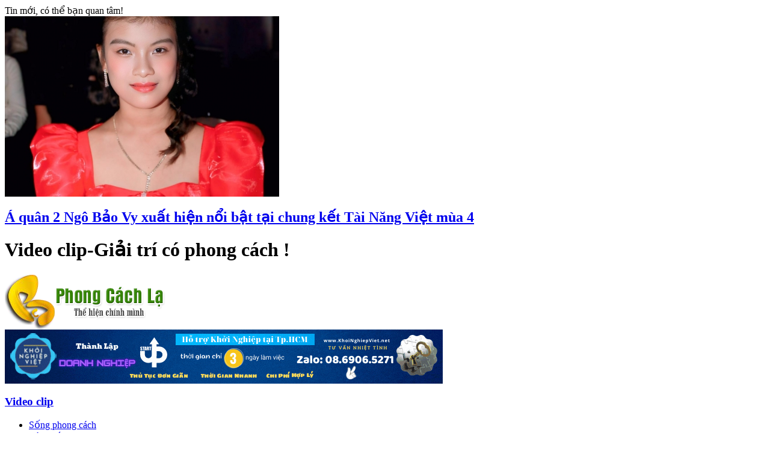

--- FILE ---
content_type: text/html; charset=UTF-8
request_url: https://phongcachla.vn/phong-cach-tv
body_size: 7379
content:
 <!DOCTYPE html PUBLIC>
<html  lang="vi" itemscope itemtype="https://schema.org/WebPage">
<head>
<base href="//phongcachla.vn/"  />
<meta http-equiv="Content-Type" content="text/html; charset=utf-8" />
<meta name="viewport" content="width=1000, user-scalable=yes">
<meta name="keywords" content="phong cách lạ,đàn ông,phụ nữ,giải trí,ẩm thực" />
<meta name="description" content="" />
<meta name="author" content="Giải trí có phong cách !" />
<meta name="copyright" content="Giải trí có phong cách !" />
<meta name="robots" content="index,follow,noodp" />
<meta property="og:site_name" content="PHONG CÁCH LẠ" />
<meta property="og:url" content="https://phongcachla.vn:443/phong-cach-tv" />
<meta property="og:type" content="article" />

<meta property="og:title" content="Video clip-Giải trí có phong cách !" />
<meta property="og:description" content="" />
<meta property="og:image" content="" />
<meta property="og:image:alt" content="Video clip-Giải trí có phong cách !" />
<meta property="og:image:width" content="640" />
<meta property="og:image:height" content="480" />

<meta property="og:locale" content="vi_VN" />
    <link rel="shortcut icon" type="image/x-icon" href="upload/hinhanh/38182_48x48.png">
<title>Video clip-Giải trí có phong cách !</title>
<link href="css/bootstrap.css" rel="stylesheet">
<link href="css/bootstrap-theme.css" rel="stylesheet">
<link href="css/font-awesome.min.css" rel="stylesheet">
<link rel="stylesheet" type="text/css" href="css/map.css"/>
<link rel="stylesheet" type="text/css" href="css/style.css?ver=1768823102" media="screen"/>
<link rel="stylesheet" type="text/css" href="fancyapps-fancyBox-18d1712/source/jquery.fancybox.css"/>
<link rel="stylesheet" type="text/css" href="css/skitter.styles.css"/>
<link rel="stylesheet" type="text/css" href="css/slick.css"/>
<link rel="stylesheet" type="text/css" href="css/slick-theme.css"/>
<script src="js/jquery.js"></script>
<link type="text/css" rel="stylesheet" href="css/jquery.mmenu.all.css?ver=1.2" />
<script type="text/javascript" src="js/jquery.mmenu.min.all.js"></script>
<script type="text/javascript" src="js/jquery.idTabs.min.js"></script>
<script type="text/javascript" src="js/bootstrap.js"></script>
<script src="fancyapps-fancyBox-18d1712/source/jquery.fancybox.js"></script>
<script type="text/javascript" language="javascript" src="js/jquery.easing.1.3.js"></script>
<script type="text/javascript" language="javascript" src="js/jquery.skitter.js"></script> 
<script type="text/javascript" language="javascript" src="js/slick.js"></script> 
<script type="text/javascript" src="js/jquery.lockfixed.min.js"></script>
<script type="text/javascript">
jQuery(document).ready(function() {  
    $('#btn-menu').click(function(){
        $('#menu').css('height','100%');
    });
     $('nav#menu').mmenu({ 
        offCanvas: {
                position: "left",
                zposition: "front"
            }
     });
    jQuery("#info_deals ul").idTabs();
    $('#btn-camnhan').click(function(){
        $('#box-binhluan').submit();
    });
        
});
</script>

<script type="text/javascript">
function textboxChange(tb, f, sb) 
{
    if (!f) 
    {
        if (tb.value == "") 
        {
            tb.value = sb;
        }
    }
    else 
    {
        if (tb.value == sb)
        {
            tb.value = "";
        }
    }
}
function doEnter(evt){
    // IE                   // Netscape/Firefox/Opera
    var key;
    if(evt.keyCode == 13 || evt.which == 13){
        onSearch(evt);
    }
}
function onSearch(evt) {            

        var keyword = document.getElementById("keyword").value;
        if(keyword=='' || keyword==' Nhập từ khóa để tìm kiếm')
            alert('Bạn chưa nhập từ khóa tìm kiếm!');
        else{
        //var encoded = Base64.encode(keyword);
        location.href = "tim-kiem.html/keyword="+keyword;
        loadPage(document.location);            
        }
}

function display_icon_socail_image(e, t) {
    var i = document.getElementById(e);
    t.clientWidth >= 500 ? i.style.left = "25px" : i.style.left = (500 - t.clientWidth) / 2 + 25 + "px"
}
</script>

<!-- Global site tag (gtag.js) - Google Analytics -->
<script async src="https://www.googletagmanager.com/gtag/js?id=UA-63366071-1"></script>
<script>
  window.dataLayer = window.dataLayer || [];
  function gtag(){dataLayer.push(arguments);}
  gtag('js', new Date());

  gtag('config', 'UA-63366071-1');
</script>

<script async src="https://pagead2.googlesyndication.com/pagead/js/adsbygoogle.js?client=ca-pub-9243456736971728"
     crossorigin="anonymous"></script></head>
<body > 
    <div id="fb-root"></div>
<script>(function(d, s, id) {
  var js, fjs = d.getElementsByTagName(s)[0];
  if (d.getElementById(id)) return;
  js = d.createElement(s); js.id = id;
  js.src = "//connect.facebook.net/vi_VN/sdk.js#xfbml=1&version=v2.5";
  fjs.parentNode.insertBefore(js, fjs);
}(document, 'script', 'facebook-jssdk'));</script>
    
    
<div class="box-quantam">
	<div class="dong3"></div>
	<div class="tieude-quantam">Tin mới, có thể bạn quan tâm!</div>
	<a  href="a-quan-2-ngo-bao-vy-xuat-hien-noi-bat-tai-chung-ket-tai-nang-viet-mua-4">
	    <img src="upload/post/83b4d1501fa1dfe598c8d48dc4cb25da_456x300.jpg" alt="Á quân 2 Ngô Bảo Vy xuất hiện nổi bật tại chung kết Tài Năng Việt mùa 4" />
	    <h2 class="sp-overlay">Á quân 2 Ngô Bảo Vy xuất hiện nổi bật tại chung kết Tài Năng Việt mùa 4</h2>
	</a>
</div>
<script type="text/javascript">
    $(document).ready(function(){
        $('.dong3').click(function(){
            $('.box-quantam').hide();
        });
        setTimeout(function(){
        	$('.box-quantam').show();
        	setTimeout(function(){
 				$('.box-quantam').hide();       			
        	},10000);
        },20000);
    });
</script>    <div id="quangcao-bot2">
                    </div>
<script type="text/javascript">
    $(document).ready(function(){
        $('.dong').click(function(){
            $('#quangcao-bot2').hide();
        });
        $('.dong2').click(function(){
            $('#quangcao-bot').hide();
        });
    });
</script>    
	
    <div id="divAdRight" style="DISPLAY: none; POSITION: fixed; bottom: 5px;left:0px; z-index:9999"> 
	                    <div class="qctruot"><script async src="//pagead2.googlesyndication.com/pagead/js/adsbygoogle.js"></script>
<!-- Quảng cáo 160x60 -->
<ins class="adsbygoogle"
     style="display:inline-block;width:160px;height:600px"
     data-ad-client="ca-pub-9243456736971728"
     data-ad-slot="7983306071"></ins>
<script>
(adsbygoogle = window.adsbygoogle || []).push({});
</script></div>
            		
    </div>
	
    
	
    <div id="divAdLeft" style="DISPLAY: none; POSITION: fixed; bottom: 5px;left:10px; z-index:9999">    
	                    <div class="qctruot"><script async src="//pagead2.googlesyndication.com/pagead/js/adsbygoogle.js"></script>
<!-- Quảng cáo 160x60 -->
<ins class="adsbygoogle"
     style="display:inline-block;width:160px;height:600px"
     data-ad-client="ca-pub-9243456736971728"
     data-ad-slot="7983306071"></ins>
<script>
(adsbygoogle = window.adsbygoogle || []).push({});
</script></div>
        		</div>
    <script>
        function FloatTopDiv()
        {
            startLX = ((document.body.clientWidth -MainContentW)/2)-LeftBannerW-LeftAdjust , startLY = TopAdjust+80;
            startRX = ((document.body.clientWidth -MainContentW)/2)+MainContentW+RightAdjust , startRY = TopAdjust+80;
            var d = document;
            function ml(id)
            {
                var el=d.getElementById?d.getElementById(id):d.all?d.all[id]:d.layers[id];
                el.sP=function(x,y){this.style.left=x + 'px';};
                el.x = startRX;
                el.y = startRY;
                return el;
            }
            function m2(id)
            {
                var e2=d.getElementById?d.getElementById(id):d.all?d.all[id]:d.layers[id];
                e2.sP=function(x,y){this.style.left=x + 'px';};
                e2.x = startLX;
                e2.y = startLY;
                return e2;
            }
            window.stayTopLeft=function()
            {
                if (document.documentElement && document.documentElement.scrollTop)
                    var pY =  document.documentElement.scrollTop;
                else if (document.body)
                    var pY =  document.body.scrollTop;
                if (document.body.scrollTop > 30){startLY = 3;startRY = 3;} else {startLY = TopAdjust;startRY = TopAdjust;};
                ftlObj.y += (pY+startRY-ftlObj.y)/16;
                ftlObj.sP(ftlObj.x, ftlObj.y);
                ftlObj2.y += (pY+startLY-ftlObj2.y)/16;
                ftlObj2.sP(ftlObj2.x, ftlObj2.y);
                setTimeout("stayTopLeft()", 1);
            }
            ftlObj = ml("divAdRight");
            //stayTopLeft();
            ftlObj2 = m2("divAdLeft");
            stayTopLeft();
        }
        function ShowAdDiv()
        {
            var objAdDivRight = document.getElementById("divAdRight");
            var objAdDivLeft = document.getElementById("divAdLeft");       
            if (document.body.clientWidth < 1000)
            {
                objAdDivRight.style.display = "none";
                objAdDivLeft.style.display = "none";
            }
            else
            {
                objAdDivRight.style.display = "block";
                objAdDivLeft.style.display = "block";
                FloatTopDiv();
            }
        } 
    </script>
    <script>
    document.write("<script type='text/javascript' language='javascript'>MainContentW = 1024;LeftBannerW = 160;RightBannerW = 160;LeftAdjust = 5;RightAdjust = -11;TopAdjust = 10;ShowAdDiv();window.onresize=ShowAdDiv;<\/script>");
    </script>        <h1 class="fn vcard h1_tieude">Video clip-Giải trí có phong cách !</h1>
    <div id="header">
    <div id="rib"><div class="maxwidth"><!-- <a href="#menu" id="btn-menu" data-role="button" role="button"></a> -->

<div class="clear"></div></div></div>
    <div class="maxwidth">
        <div class="clear"></div>
        <div id="banner"><div id="logo"><a href="index.html"><img src="upload/hinhanh/39387.png" alt="39387.png" width="267px" height="92px" /></a></div>
<div id="quangcao-728x90">
									<a href="http://khoinghiepviet.net/" target='_blank'><img src="upload/hinhanh/415085.gif" alt="415085.gif" /></a>
						
			</div>
<div class="clear"></div>
</div>
        <div class="clear"></div>
        <div id="menu-top">
<!-- <nav id="menu" > 
	<ul>
        <li><a href="index.html">Trang chủ</a></li>         
                <li><a href="tin-tuc-su-kien">Tin tức và Sự kiện</a>
            <ul>
                                    <li><a href="tu-thien">Từ thiện</a></li>
                                    <li><a href="kinh-te">Kinh tế</a></li>
                                    <li><a href="xa-hoi">Xã hội</a></li>
                                            </ul>
        </li>
                <li><a href="ho-so-nguoi-noi-tieng">Phong Cách Lạ của</a>
            <ul>
                                                    <li><a href="sao-nam">Sao nam</a></li>                    <li><a href="sao-nu">Sao nữ</a></li>                    <li><a href="anh-dep">Ảnh đẹp</a></li>                            </ul>
        </li>
                <li><a href="phong-cach-dan-ong">Phong cách Đàn Ông</a>
            <ul>
                                    <li><a href="the-gioi-xe">Thế giới xe</a></li>
                                    <li><a href="suc-khoe">Sức khỏe</a></li>
                                    <li><a href="thoi-trang-nam">Thời trang nam</a></li>
                                            </ul>
        </li>
                <li><a href="phong-cach-phu-nu">Phong cách Phụ Nữ</a>
            <ul>
                                    <li><a href="tam-tinh">Tâm tình</a></li>
                                    <li><a href="lam-dep">Làm đẹp</a></li>
                                    <li><a href="thoi-trang">Thời trang</a></li>
                                            </ul>
        </li>
                <li><a href="phong-cach-kien-truc">Phong cách Kiến Trúc</a>
            <ul>
                                    <li><a href="xay-dung">Xây dựng</a></li>
                                    <li><a href="ngoai-that">Ngoại thất</a></li>
                                    <li><a href="noi-that">Nội thất</a></li>
                                            </ul>
        </li>
                <li><a href="phong-cach-cong-nghe">Phong cách Công Nghệ</a>
            <ul>
                                    <li><a href="may-anh">Máy ảnh</a></li>
                                    <li><a href="may-tinh">Máy tính</a></li>
                                    <li><a href="dien-thoai">Điện thoại</a></li>
                                            </ul>
        </li>
                <li><a href="phong-cach-am-thuc">Phong cách Ẩm Thực</a>
            <ul>
                                    <li><a href="mon-ngon">Món ngon</a></li>
                                    <li><a href="quan-ngon">Quán ngon</a></li>
                                    <li><a href="cafe-thu-gian">Cafe thư giản</a></li>
                                            </ul>
        </li>
                <li><a href="phong-cach-giai-tri">Phong cách Giải Trí</a>
            <ul>
                                    <li><a href="kich-dien-anh">Kịch - Điện ảnh</a></li>
                                    <li><a href="du-lich">Du lịch</a></li>
                                    <li><a href="am-nhac">Âm nhạc</a></li>
                                            </ul>
        </li>
                <li><a href="phong-cach-tv">Video clip</a>
            <ul>
                                    <li><a href="cong-dong">Cộng đồng</a></li>
                                    <li><a href="hai-huoc">Hài hước</a></li>
                                    <li><a href="song-phong-cach">Sống phong cách</a></li>
                                            </ul>
        </li>
         
       
</ul>
</nav> -->


           

</div>
        <div class="clear"></div>
    </div>
</div>
<div id="wrapper">
    <div class="dieuhuong">
	<h3><a href="phong-cach-tv">Video clip</a></h3>
	<ul>
				<li><a  href="song-phong-cach">Sống phong cách</a></li>
				<li><a  href="hai-huoc">Hài hước</a></li>
				<li><a  href="cong-dong">Cộng đồng</a></li>
					</ul>
</div>

    <div class="clear"></div>
            <div id="content-mid2">
<script type="text/javascript" language="javascript">
    $(document).ready(function() {
      $('.box_skitter_large').skitter({
        theme: 'clean',
        numbers_align: 'center',
        progressbar: false, 
        dots: false, 
        preview: false,
        navigation: false,
        animation: 'fade'
      });
    });
  </script>
<div class="box_skitter box_skitter_large">
    <div class="icon_play"></div>
  <ul>
        <li>
        <a  href="can-canh-chi-ban-thit-cat-suon-mong-nhat-quan-12"><img onerror="this.src='images/noimage.gif';" src="upload/post/b91cd163642940946a45c83ce2b502c5_456x300.jpg" class="circles" alt="Cận cảnh Chị bán thịt cắt sườn mỏng nhất Quận 12" /></a>
        <div class="label_text">
            <h2><a class="ten-noibat"  href="can-canh-chi-ban-thit-cat-suon-mong-nhat-quan-12">Cận cảnh Chị bán thịt cắt sườn mỏng nhất Quận 12</a></h2>
            <p>Cùng Chợ vui Cận cảnh Chị bán thịt cắt sườn mỏng nhất Quận 12</p>
        </div>
    </li>
        <li>
        <a  href="ve-dep-binh-di-cua-hoa-khe-truoc-hien-nha-"><img onerror="this.src='images/noimage.gif';" src="https://phongcachla.vn/upload/2022/12/24/3c6586d07d806fd576ec37d002ab741d.JPG" class="circles" alt="Vẻ đẹp bình dị của hoa khế trước hiên nhà ..." /></a>
        <div class="label_text">
            <h2><a class="ten-noibat"  href="ve-dep-binh-di-cua-hoa-khe-truoc-hien-nha-">Vẻ đẹp bình dị của hoa khế trước hiên nhà ...</a></h2>
            <p>Sắc tím của hoa khế làm cho ta buồn man mát.</p>
        </div>
    </li>
        <li>
        <a  href="hoa-hau-ngoc-chau-trinh-dien-trang-phuc-chieu-ca-mau-truoc-khi-sang-my-tham-du-miss-universe-2022"><img onerror="this.src='images/noimage.gif';" src="upload/post/a15354efc9994266f08b0f920bac5ad3_456x300.jpg" class="circles" alt="Hoa hậu Ngọc Châu trình diễn trang phục “Chiếu Cà Mau” trước khi sang Mỹ tham dự Miss Universe 2022" /></a>
        <div class="label_text">
            <h2><a class="ten-noibat"  href="hoa-hau-ngoc-chau-trinh-dien-trang-phuc-chieu-ca-mau-truoc-khi-sang-my-tham-du-miss-universe-2022">Hoa hậu Ngọc Châu trình diễn trang phục “Chiếu Cà Mau” trước khi sang Mỹ tham dự Miss Universe 2022</a></h2>
            <p>Hoa hậu Ngọc Châu - đại diện Việt Nam tham gia Hoa hậu Hoàn vũ 2022 - lần đầu trình diễn trang phục dân tộc "Chiếu Cà Mau" trước truyền thông và khán giả. </p>
        </div>
    </li>
        <li>
        <a  href="24-thi-sinh-xuat-sac-nhat-cua-guong-mat-truyen-hinh-2022-the-tvface-chinh-thuc-lo-dien"><img onerror="this.src='images/noimage.gif';" src="upload/post/8634e16021f6bd5e3a1616567a5247fe_456x300.jpg" class="circles" alt="24 thí sinh xuất sắc nhất của Gương Mặt Truyền Hình 2022 – The TVFace chính thức lộ diện" /></a>
        <div class="label_text">
            <h2><a class="ten-noibat"  href="24-thi-sinh-xuat-sac-nhat-cua-guong-mat-truyen-hinh-2022-the-tvface-chinh-thuc-lo-dien">24 thí sinh xuất sắc nhất của Gương Mặt Truyền Hình 2022 – The TVFace chính thức lộ diện</a></h2>
            <p>24 thí sinh xuất sắc nhất của Gương mặt truyền hình – The TVFace vừa chính thức lộ diện trong cuộc đua gay cấn với chủ đề "Trái tim nói".</p>
        </div>
    </li>
      </ul>
</div>
<div class="box-docnhieu" style="width:228px">
    <div class="bg-tieudedocnhieu"><h3>Tin tức đọc nhiều</h3></div>
    <div class="border">
        <ul>
                <li class="list-tintuc">
            <div class="tintuc-left"><a  href="ca-si-hoang-thuy-linh-ra-mat-album-link-dung-ngay-sinh-nhat-tuoi-34"><img onerror="this.src='images/noimage.gif';" src="upload/post/0951cbba94877a7f90ae48f2038d794c_456x300.jpg" alt="Ca sĩ Hoàng Thùy Linh ra mắt album “LINK” đúng ngày sinh nhật tuổi 34" /></a></div>
            <div class="tintuc-right"><h2><a  href="ca-si-hoang-thuy-linh-ra-mat-album-link-dung-ngay-sinh-nhat-tuoi-34">Ca sĩ Hoàng Thùy Linh ra mắt album “LINK”...</a></h2></div>
            <div class="clear"></div>
        </li>
                <li class="list-tintuc">
            <div class="tintuc-left"><a  href="su-thay-chua-hoang-phap-nham-mat-lam-tao-hinh-bong-bong-qua-dinh-"><img onerror="this.src='images/noimage.gif';" src="upload/post/98ef0538ccfb087a2f77a6fbb2dfb56e_456x300.jpg" alt="Sư thầy chùa Hoằng Pháp nhắm mắt làm tạo hình bong bóng quá đỉnh ..." /></a></div>
            <div class="tintuc-right"><h2><a  href="su-thay-chua-hoang-phap-nham-mat-lam-tao-hinh-bong-bong-qua-dinh-">Sư thầy chùa Hoằng Pháp nhắm mắt làm tạo...</a></h2></div>
            <div class="clear"></div>
        </li>
                <li class="list-tintuc">
            <div class="tintuc-left"><a  href="di-cho-dau-moi-mua-gi-ve-ban-day"><img onerror="this.src='images/noimage.gif';" src="upload/post/681ca2a112c77fa84dee4a66449a78f3_456x300.jpg" alt="Đi chợ đầu mối, mua gì về bán đây" /></a></div>
            <div class="tintuc-right"><h2><a  href="di-cho-dau-moi-mua-gi-ve-ban-day">Đi chợ đầu mối, mua gì về bán đây</a></h2></div>
            <div class="clear"></div>
        </li>
                </ul>
    </div>
</div>

<div class="clear"></div>
<div id="quangcao-690x90">
                        <a href="https://khoinghiepviet.net/" target='_blank'><img onerror="this.src='images/noimage.gif';" src="upload/hinhanh/146621.gif" alt="146621.gif" /></a>
            </div>
			<div class="bg-tieudetivi"><h3><a href="song-phong-cach">Sống phong cách</a></h3><a class="xemtatca2" href="song-phong-cach">Xem tất cả »</a></div>
		<div class="box-baiviettivi">
                        <div class="tivi-box" >
				<div class="hinh-tivi">
					<a  href="can-canh-chi-ban-thit-cat-suon-mong-nhat-quan-12"><div class="icon_play"></div></a>
					<img onerror="this.src='images/noimage.gif';" src="upload/post/b91cd163642940946a45c83ce2b502c5_456x300.jpg" alt="Cận cảnh Chị bán thịt cắt sườn mỏng nhất Quận 12" />
				</div>
				<h2><a  href="can-canh-chi-ban-thit-cat-suon-mong-nhat-quan-12">Cận cảnh Chị bán thịt cắt sườn mỏng nhất Quận 12</a></h2>
				<div class="clear"></div>
			</div>
                        <div class="tivi-box" >
				<div class="hinh-tivi">
					<a  href="ve-dep-binh-di-cua-hoa-khe-truoc-hien-nha-"><div class="icon_play"></div></a>
					<img onerror="this.src='images/noimage.gif';" src="https://phongcachla.vn/upload/2022/12/24/3c6586d07d806fd576ec37d002ab741d.JPG" alt="Vẻ đẹp bình dị của hoa khế trước hiên nhà ..." />
				</div>
				<h2><a  href="ve-dep-binh-di-cua-hoa-khe-truoc-hien-nha-">Vẻ đẹp bình dị của hoa khế trước hiên nhà ...</a></h2>
				<div class="clear"></div>
			</div>
                        <div class="tivi-box" >
				<div class="hinh-tivi">
					<a  href="hoa-hau-ngoc-chau-trinh-dien-trang-phuc-chieu-ca-mau-truoc-khi-sang-my-tham-du-miss-universe-2022"><div class="icon_play"></div></a>
					<img onerror="this.src='images/noimage.gif';" src="upload/post/a15354efc9994266f08b0f920bac5ad3_456x300.jpg" alt="Hoa hậu Ngọc Châu trình diễn trang phục “Chiếu Cà Mau” trước khi sang Mỹ tham dự Miss Universe 2022" />
				</div>
				<h2><a  href="hoa-hau-ngoc-chau-trinh-dien-trang-phuc-chieu-ca-mau-truoc-khi-sang-my-tham-du-miss-universe-2022">Hoa hậu Ngọc Châu trình diễn trang phục “Chiếu Cà Mau” trước khi sang Mỹ tham dự Miss Universe 2022</a></h2>
				<div class="clear"></div>
			</div>
                        <div class="tivi-box" style="margin-right:0px">
				<div class="hinh-tivi">
					<a  href="24-thi-sinh-xuat-sac-nhat-cua-guong-mat-truyen-hinh-2022-the-tvface-chinh-thuc-lo-dien"><div class="icon_play"></div></a>
					<img onerror="this.src='images/noimage.gif';" src="upload/post/8634e16021f6bd5e3a1616567a5247fe_456x300.jpg" alt="24 thí sinh xuất sắc nhất của Gương Mặt Truyền Hình 2022 – The TVFace chính thức lộ diện" />
				</div>
				<h2><a  href="24-thi-sinh-xuat-sac-nhat-cua-guong-mat-truyen-hinh-2022-the-tvface-chinh-thuc-lo-dien">24 thí sinh xuất sắc nhất của Gương Mặt Truyền Hình 2022 – The TVFace chính thức lộ diện</a></h2>
				<div class="clear"></div>
			</div>
            <div class="clear"></div>            <div class="tivi-box" >
				<div class="hinh-tivi">
					<a  href="di-cho-dau-moi-mua-gi-ve-ban-day"><div class="icon_play"></div></a>
					<img onerror="this.src='images/noimage.gif';" src="upload/post/681ca2a112c77fa84dee4a66449a78f3_456x300.jpg" alt="Đi chợ đầu mối, mua gì về bán đây" />
				</div>
				<h2><a  href="di-cho-dau-moi-mua-gi-ve-ban-day">Đi chợ đầu mối, mua gì về bán đây</a></h2>
				<div class="clear"></div>
			</div>
                        <div class="tivi-box" >
				<div class="hinh-tivi">
					<a  href="khi-thay-soc-an-oi-"><div class="icon_play"></div></a>
					<img onerror="this.src='images/noimage.gif';" src="upload/post/beb33d658c3461597f0473462a7445d5_456x300.jpg" alt="Khi thấy Sóc ăn ổi ..." />
				</div>
				<h2><a  href="khi-thay-soc-an-oi-">Khi thấy Sóc ăn ổi ...</a></h2>
				<div class="clear"></div>
			</div>
                        <div class="tivi-box" >
				<div class="hinh-tivi">
					<a  href="dong-dao-nghe-si-chuc-mung-cap-doi-hoa-hiep-ba-thang-ra-mat-mv-kiep-nhan-sinh"><div class="icon_play"></div></a>
					<img onerror="this.src='images/noimage.gif';" src="upload/post/732cf5b85998df3bd1d878e224dde7ce_456x300.jpg" alt="Đông đảo nghệ sĩ chúc mừng cặp đôi Hòa Hiệp - Bá Thắng ra mắt MV &quot;Kiếp nhân sinh&quot;" />
				</div>
				<h2><a  href="dong-dao-nghe-si-chuc-mung-cap-doi-hoa-hiep-ba-thang-ra-mat-mv-kiep-nhan-sinh">Đông đảo nghệ sĩ chúc mừng cặp đôi Hòa Hiệp - Bá Thắng ra mắt MV &quot;Kiếp nhân sinh&quot;</a></h2>
				<div class="clear"></div>
			</div>
                        <div class="tivi-box" style="margin-right:0px">
				<div class="hinh-tivi">
					<a  href="su-thay-chua-hoang-phap-nham-mat-lam-tao-hinh-bong-bong-qua-dinh-"><div class="icon_play"></div></a>
					<img onerror="this.src='images/noimage.gif';" src="upload/post/98ef0538ccfb087a2f77a6fbb2dfb56e_456x300.jpg" alt="Sư thầy chùa Hoằng Pháp nhắm mắt làm tạo hình bong bóng quá đỉnh ..." />
				</div>
				<h2><a  href="su-thay-chua-hoang-phap-nham-mat-lam-tao-hinh-bong-bong-qua-dinh-">Sư thầy chùa Hoằng Pháp nhắm mắt làm tạo hình bong bóng quá đỉnh ...</a></h2>
				<div class="clear"></div>
			</div>
            <div class="clear"></div>            <div class="clear"></div>
        </div>
        <div class="clear"></div>
			<div class="bg-tieudetivi"><h3><a href="hai-huoc">Hài hước</a></h3><a class="xemtatca2" href="hai-huoc">Xem tất cả »</a></div>
		<div class="box-baiviettivi">
                        <div class="clear"></div>
        </div>
        <div class="clear"></div>
			<div class="bg-tieudetivi"><h3><a href="cong-dong">Cộng đồng</a></h3><a class="xemtatca2" href="cong-dong">Xem tất cả »</a></div>
		<div class="box-baiviettivi">
                        <div class="clear"></div>
        </div>
        <div class="clear"></div>
	
</div>
        <div id="content-right">
        <div id="quangcao-300">
                                                        <div><script async src="https://pagead2.googlesyndication.com/pagead/js/adsbygoogle.js?client=ca-pub-9243456736971728"
     crossorigin="anonymous"></script>
<!-- QC - Dọc -->
<ins class="adsbygoogle"
     style="display:block"
     data-ad-client="ca-pub-9243456736971728"
     data-ad-slot="9705397458"
     data-ad-format="auto"
     data-full-width-responsive="true"></ins>
<script>
     (adsbygoogle = window.adsbygoogle || []).push({});
</script></div>
                                            <div class="bg-left">Tin Tức Nổi Bật</div>
                <ul class="ul-left">
                                    <li>
                        <a  href="can-canh-chi-ban-thit-cat-suon-mong-nhat-quan-12">
                            <img src="upload/post/b91cd163642940946a45c83ce2b502c5_456x300.jpg" onerror="this.src='images/noimage.gif';" alt="Cận cảnh Chị bán thịt cắt sườn mỏng nhất Quận 12" />
                            <h2>Cận cảnh Chị bán thịt cắt sườn mỏng nhất Quận 12</h2>
                        </a>
                    </li>
                                    <li>
                        <a  href="ve-dep-binh-di-cua-hoa-khe-truoc-hien-nha-">
                            <img src="https://phongcachla.vn/upload/2022/12/24/3c6586d07d806fd576ec37d002ab741d.JPG" onerror="this.src='images/noimage.gif';" alt="Vẻ đẹp bình dị của hoa khế trước hiên nhà ..." />
                            <h2>Vẻ đẹp bình dị của hoa khế trước hiên nhà ...</h2>
                        </a>
                    </li>
                                    <li>
                        <a  href="hoa-hau-ngoc-chau-trinh-dien-trang-phuc-chieu-ca-mau-truoc-khi-sang-my-tham-du-miss-universe-2022">
                            <img src="upload/post/a15354efc9994266f08b0f920bac5ad3_456x300.jpg" onerror="this.src='images/noimage.gif';" alt="Hoa hậu Ngọc Châu trình diễn trang phục “Chiếu Cà Mau” trước khi sang Mỹ tham dự Miss Universe 2022" />
                            <h2>Hoa hậu Ngọc Châu trình diễn trang phục “Chiếu Cà Mau” trước khi sang Mỹ tham dự Miss Universe 2022</h2>
                        </a>
                    </li>
                                    <li>
                        <a  href="24-thi-sinh-xuat-sac-nhat-cua-guong-mat-truyen-hinh-2022-the-tvface-chinh-thuc-lo-dien">
                            <img src="upload/post/8634e16021f6bd5e3a1616567a5247fe_456x300.jpg" onerror="this.src='images/noimage.gif';" alt="24 thí sinh xuất sắc nhất của Gương Mặt Truyền Hình 2022 – The TVFace chính thức lộ diện" />
                            <h2>24 thí sinh xuất sắc nhất của Gương Mặt Truyền Hình 2022 – The TVFace chính thức lộ diện</h2>
                        </a>
                    </li>
                                </ul>
                                            <div id="scroll-left">                                                        <a href="https://khoinghiepviet.net/" target='_blank'><img src="upload/hinhanh/930482.gif" alt="930482.gif" /></a>
                                                            </div><div class="clear"></div>            </div>
    </div></div> 
        <div class="clear"></div>
</div>
<div class="clear"></div>
<div id="footer">
    <div class="maxwidth">
        
<span id="congty">       
    <p style="text-align: left;"><strong>Giải tr&iacute; c&oacute; phong c&aacute;ch ! Vận h&agrave;nh bởi C&ocirc;ng Ty TNHH Quảng C&aacute;o Nh&acirc;n Tố Mới</strong></p>
<p style="text-align: left;">Giấy ph&eacute;p số: 94/GP-BTTTT cấp ng&agrave;y 10/02/2022,&nbsp;Cơ quan cấp ph&eacute;p: Bộ Th&ocirc;ng Tin v&agrave; Truyền Th&ocirc;ng&nbsp;</p>
<p style="text-align: left;">Chịu tr&aacute;ch nhiệm nội dung:&nbsp;<strong>B&ugrave;i Anh Thứ</strong></p>
<p style="text-align: left;">Li&ecirc;n hệ quảng c&aacute;o,&nbsp;PR&nbsp;- Email:&nbsp;phongcachlavn@gmail.com</p>
<p style="text-align: left;">Điện thoại:&nbsp;<strong>03.79.89.46.18</strong></p></span>


<div class="clear"></div>                
    </div>
</div>

<div id="backtotop" class="transition"><div class="scrollup"><i class="fa fa-arrow-up"></i></div></div>
<script type='text/javascript'>$(function(){$(window).scroll(function(){if($(this).scrollTop()!=0){$('.scrollup').fadeIn();}else{$('.scrollup').fadeOut();}});$('.scrollup').click(function(){$('body,html').animate({scrollTop:0},800);});});</script>
<script>
    (function($) {
    
        var left_h=$('#content-left').height();
        var mid_h1=$('#content-mid').height();
        var right_h=$('#content-right').height();
        var mid_h2=$('#content-mid2').height();
        if(mid_h1>left_h) $.lockfixed("#scroll-left",{offset: {top: 10, bottom: 300}});
        if(mid_h2>right_h) $.lockfixed("#scroll-left",{offset: {top: 10, bottom: 300}});
    
    
})(jQuery);

</script>
   
<script src="https://sp.zalo.me/plugins/sdk.js"></script>
<script type="text/javascript" src="https://apis.google.com/js/plusone.js" ></script>
<script type="text/javascript">
    $(document).ready(function(){
        $('.closeqc').click(function(){
            $(this).parent('.onimg').hide();
            $(this).parent('.content_result_adv').parent('.code_result_db').hide();
        });
        function copyToClipboard(element) {
          var $temp = $("<input>");
          $("body").append($temp);
          $temp.val($(element).text()).select();
          document.execCommand("copy");
          $temp.remove();
        }
        $('.copynguon').click(function(){
            copyToClipboard('.linknguon');
            $(this).html('<i class="fa fa-copy"></i>Link đã copy!');
        });
        $('.copynguonm').click(function(){
            copyToClipboard('.linknguon');
            $('.ndnguon').show();
            setTimeout(function(){ $('.ndnguon').hide(); },3000);
        });
    });
</script>
<script async src="https://www.tiktok.com/embed.js"></script>
 </body>
</html>

--- FILE ---
content_type: text/html; charset=utf-8
request_url: https://www.google.com/recaptcha/api2/aframe
body_size: 265
content:
<!DOCTYPE HTML><html><head><meta http-equiv="content-type" content="text/html; charset=UTF-8"></head><body><script nonce="80eYfmP6tO3Fn7Fv-JInMg">/** Anti-fraud and anti-abuse applications only. See google.com/recaptcha */ try{var clients={'sodar':'https://pagead2.googlesyndication.com/pagead/sodar?'};window.addEventListener("message",function(a){try{if(a.source===window.parent){var b=JSON.parse(a.data);var c=clients[b['id']];if(c){var d=document.createElement('img');d.src=c+b['params']+'&rc='+(localStorage.getItem("rc::a")?sessionStorage.getItem("rc::b"):"");window.document.body.appendChild(d);sessionStorage.setItem("rc::e",parseInt(sessionStorage.getItem("rc::e")||0)+1);localStorage.setItem("rc::h",'1768823110817');}}}catch(b){}});window.parent.postMessage("_grecaptcha_ready", "*");}catch(b){}</script></body></html>